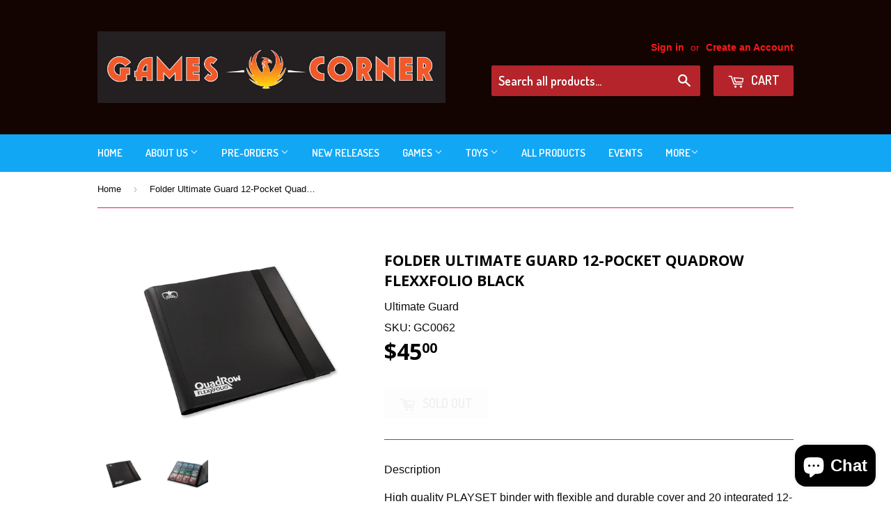

--- FILE ---
content_type: text/html; charset=utf-8
request_url: https://www.thegamescorner.com.au/products/folder-ultimate-guard-12-pocket-quadrow-flexxfolio-black
body_size: 23047
content:
<!doctype html>
<!--[if lt IE 7]><html class="no-js lt-ie9 lt-ie8 lt-ie7" lang="en"> <![endif]-->
<!--[if IE 7]><html class="no-js lt-ie9 lt-ie8" lang="en"> <![endif]-->
<!--[if IE 8]><html class="no-js lt-ie9" lang="en"> <![endif]-->
<!--[if IE 9 ]><html class="ie9 no-js"> <![endif]-->
<!--[if (gt IE 9)|!(IE)]><!--> <html class="no-touch no-js"> <!--<![endif]-->
<head>
  <!-- Basic page needs ================================================== -->
  <meta charset="utf-8">
  <meta http-equiv="X-UA-Compatible" content="IE=edge,chrome=1">

  

  <!-- Title and description ================================================== -->
  <title>
  Folder Ultimate Guard 12-Pocket QuadRow FlexXfolio Black &ndash; The Games Corner
  </title>


  
    <meta name="description" content="Description High quality PLAYSET binder with flexible and durable cover and 20 integrated 12-pocket-pages for all standard- and Japanese-sized gaming cards. Size: 308 x 315 x 25 mm (L x W x D) Optimized for double-sleeved Holds up to 480 double-sleeved cards Elastic closure band Elastic closure band, Keeps your QuadRow">
  

  <!-- Product meta ================================================== -->
  

  <meta property="og:type" content="product">
  <meta property="og:title" content="Folder Ultimate Guard 12-Pocket QuadRow FlexXfolio Black">
  <meta property="og:url" content="https://www.thegamescorner.com.au/products/folder-ultimate-guard-12-pocket-quadrow-flexxfolio-black">
  
  <meta property="og:image" content="http://www.thegamescorner.com.au/cdn/shop/products/Folder_Ultimate_Guard_12-Pocket_QuadRow_FlexXfolio_Black-2_1024x1024.jpg?v=1469625901">
  <meta property="og:image:secure_url" content="https://www.thegamescorner.com.au/cdn/shop/products/Folder_Ultimate_Guard_12-Pocket_QuadRow_FlexXfolio_Black-2_1024x1024.jpg?v=1469625901">
  
  <meta property="og:image" content="http://www.thegamescorner.com.au/cdn/shop/products/Folder_Ultimate_Guard_12-Pocket_QuadRow_FlexXfolio_Black-1_1024x1024.jpg?v=1474418208">
  <meta property="og:image:secure_url" content="https://www.thegamescorner.com.au/cdn/shop/products/Folder_Ultimate_Guard_12-Pocket_QuadRow_FlexXfolio_Black-1_1024x1024.jpg?v=1474418208">
  
  <meta property="og:price:amount" content="45.00">
  <meta property="og:price:currency" content="AUD">


  
    <meta property="og:description" content="Description High quality PLAYSET binder with flexible and durable cover and 20 integrated 12-pocket-pages for all standard- and Japanese-sized gaming cards. Size: 308 x 315 x 25 mm (L x W x D) Optimized for double-sleeved Holds up to 480 double-sleeved cards Elastic closure band Elastic closure band, Keeps your QuadRow">
  

  <meta property="og:site_name" content="The Games Corner">

  


<meta name="twitter:card" content="summary">

  <meta name="twitter:site" content="@gamescorner_au">


  <meta name="twitter:card" content="product">
  <meta name="twitter:title" content="Folder Ultimate Guard 12-Pocket QuadRow FlexXfolio Black">
  <meta name="twitter:description" content="Description
High quality PLAYSET binder with flexible and durable cover and 20 integrated 12-pocket-pages for all standard- and Japanese-sized gaming cards. Size: 308 x 315 x 25 mm (L x W x D) Optimized for double-sleeved Holds up to 480 double-sleeved cards  Elastic closure band Elastic closure band, Keeps your QuadRow FlexXfolio™ securely locked PLAYSET binder PLAYSET binder view and organize your collection in a more suitable way  Side-loading pockets design Side-loading pockets for increased card protection 20 acid free 12-Pocket-Pages Made of extra clear and archival safe polypropylene. Completely free of PVC and acidic materials  Durable polypropylene material The high quality flexible material keeps your binder durable and strong, even after many uses">
  <meta name="twitter:image" content="https://www.thegamescorner.com.au/cdn/shop/products/Folder_Ultimate_Guard_12-Pocket_QuadRow_FlexXfolio_Black-2_large.jpg?v=1469625901">
  <meta name="twitter:image:width" content="480">
  <meta name="twitter:image:height" content="480">



  <!-- Helpers ================================================== -->
  <link rel="canonical" href="https://www.thegamescorner.com.au/products/folder-ultimate-guard-12-pocket-quadrow-flexxfolio-black">
  <meta name="viewport" content="width=device-width,initial-scale=1">

  

  <!-- CSS ================================================== -->
  <link href="//www.thegamescorner.com.au/cdn/shop/t/2/assets/timber.scss.css?v=63807309018147148981759138160" rel="stylesheet" type="text/css" media="all" />
  

  
    
    
    <link href="//fonts.googleapis.com/css?family=Open+Sans:700" rel="stylesheet" type="text/css" media="all" />
  


  
    
    
    <link href="//fonts.googleapis.com/css?family=Dosis:600" rel="stylesheet" type="text/css" media="all" />
  



  <!-- Header hook for plugins ================================================== -->
  <script>window.performance && window.performance.mark && window.performance.mark('shopify.content_for_header.start');</script><meta name="google-site-verification" content="1SvwwRB9vjqtJ-giPPLi59cE7NTSIRbdqTRlenHyEwU">
<meta name="facebook-domain-verification" content="meotlyx0gqo1sgnjf6tn2ztjsih9t6">
<meta name="facebook-domain-verification" content="wim2thy825zxnlidri6m01ficckcxa">
<meta id="shopify-digital-wallet" name="shopify-digital-wallet" content="/13684821/digital_wallets/dialog">
<meta name="shopify-checkout-api-token" content="1ad4137e4a85f4f799b3d989040da073">
<meta id="in-context-paypal-metadata" data-shop-id="13684821" data-venmo-supported="false" data-environment="production" data-locale="en_US" data-paypal-v4="true" data-currency="AUD">
<link rel="alternate" hreflang="x-default" href="https://www.thegamescorner.com.au/products/folder-ultimate-guard-12-pocket-quadrow-flexxfolio-black">
<link rel="alternate" hreflang="en" href="https://www.thegamescorner.com.au/products/folder-ultimate-guard-12-pocket-quadrow-flexxfolio-black">
<link rel="alternate" hreflang="es" href="https://www.thegamescorner.com.au/es/products/folder-ultimate-guard-12-pocket-quadrow-flexxfolio-black">
<link rel="alternate" type="application/json+oembed" href="https://www.thegamescorner.com.au/products/folder-ultimate-guard-12-pocket-quadrow-flexxfolio-black.oembed">
<script async="async" src="/checkouts/internal/preloads.js?locale=en-AU"></script>
<link rel="preconnect" href="https://shop.app" crossorigin="anonymous">
<script async="async" src="https://shop.app/checkouts/internal/preloads.js?locale=en-AU&shop_id=13684821" crossorigin="anonymous"></script>
<script id="apple-pay-shop-capabilities" type="application/json">{"shopId":13684821,"countryCode":"AU","currencyCode":"AUD","merchantCapabilities":["supports3DS"],"merchantId":"gid:\/\/shopify\/Shop\/13684821","merchantName":"The Games Corner","requiredBillingContactFields":["postalAddress","email","phone"],"requiredShippingContactFields":["postalAddress","email","phone"],"shippingType":"shipping","supportedNetworks":["visa","masterCard","amex","jcb"],"total":{"type":"pending","label":"The Games Corner","amount":"1.00"},"shopifyPaymentsEnabled":true,"supportsSubscriptions":true}</script>
<script id="shopify-features" type="application/json">{"accessToken":"1ad4137e4a85f4f799b3d989040da073","betas":["rich-media-storefront-analytics"],"domain":"www.thegamescorner.com.au","predictiveSearch":true,"shopId":13684821,"locale":"en"}</script>
<script>var Shopify = Shopify || {};
Shopify.shop = "the-games-corner.myshopify.com";
Shopify.locale = "en";
Shopify.currency = {"active":"AUD","rate":"1.0"};
Shopify.country = "AU";
Shopify.theme = {"name":"Supply","id":139261319,"schema_name":null,"schema_version":null,"theme_store_id":679,"role":"main"};
Shopify.theme.handle = "null";
Shopify.theme.style = {"id":null,"handle":null};
Shopify.cdnHost = "www.thegamescorner.com.au/cdn";
Shopify.routes = Shopify.routes || {};
Shopify.routes.root = "/";</script>
<script type="module">!function(o){(o.Shopify=o.Shopify||{}).modules=!0}(window);</script>
<script>!function(o){function n(){var o=[];function n(){o.push(Array.prototype.slice.apply(arguments))}return n.q=o,n}var t=o.Shopify=o.Shopify||{};t.loadFeatures=n(),t.autoloadFeatures=n()}(window);</script>
<script>
  window.ShopifyPay = window.ShopifyPay || {};
  window.ShopifyPay.apiHost = "shop.app\/pay";
  window.ShopifyPay.redirectState = null;
</script>
<script id="shop-js-analytics" type="application/json">{"pageType":"product"}</script>
<script defer="defer" async type="module" src="//www.thegamescorner.com.au/cdn/shopifycloud/shop-js/modules/v2/client.init-shop-cart-sync_BT-GjEfc.en.esm.js"></script>
<script defer="defer" async type="module" src="//www.thegamescorner.com.au/cdn/shopifycloud/shop-js/modules/v2/chunk.common_D58fp_Oc.esm.js"></script>
<script defer="defer" async type="module" src="//www.thegamescorner.com.au/cdn/shopifycloud/shop-js/modules/v2/chunk.modal_xMitdFEc.esm.js"></script>
<script type="module">
  await import("//www.thegamescorner.com.au/cdn/shopifycloud/shop-js/modules/v2/client.init-shop-cart-sync_BT-GjEfc.en.esm.js");
await import("//www.thegamescorner.com.au/cdn/shopifycloud/shop-js/modules/v2/chunk.common_D58fp_Oc.esm.js");
await import("//www.thegamescorner.com.au/cdn/shopifycloud/shop-js/modules/v2/chunk.modal_xMitdFEc.esm.js");

  window.Shopify.SignInWithShop?.initShopCartSync?.({"fedCMEnabled":true,"windoidEnabled":true});

</script>
<script>
  window.Shopify = window.Shopify || {};
  if (!window.Shopify.featureAssets) window.Shopify.featureAssets = {};
  window.Shopify.featureAssets['shop-js'] = {"shop-cart-sync":["modules/v2/client.shop-cart-sync_DZOKe7Ll.en.esm.js","modules/v2/chunk.common_D58fp_Oc.esm.js","modules/v2/chunk.modal_xMitdFEc.esm.js"],"init-fed-cm":["modules/v2/client.init-fed-cm_B6oLuCjv.en.esm.js","modules/v2/chunk.common_D58fp_Oc.esm.js","modules/v2/chunk.modal_xMitdFEc.esm.js"],"shop-cash-offers":["modules/v2/client.shop-cash-offers_D2sdYoxE.en.esm.js","modules/v2/chunk.common_D58fp_Oc.esm.js","modules/v2/chunk.modal_xMitdFEc.esm.js"],"shop-login-button":["modules/v2/client.shop-login-button_QeVjl5Y3.en.esm.js","modules/v2/chunk.common_D58fp_Oc.esm.js","modules/v2/chunk.modal_xMitdFEc.esm.js"],"pay-button":["modules/v2/client.pay-button_DXTOsIq6.en.esm.js","modules/v2/chunk.common_D58fp_Oc.esm.js","modules/v2/chunk.modal_xMitdFEc.esm.js"],"shop-button":["modules/v2/client.shop-button_DQZHx9pm.en.esm.js","modules/v2/chunk.common_D58fp_Oc.esm.js","modules/v2/chunk.modal_xMitdFEc.esm.js"],"avatar":["modules/v2/client.avatar_BTnouDA3.en.esm.js"],"init-windoid":["modules/v2/client.init-windoid_CR1B-cfM.en.esm.js","modules/v2/chunk.common_D58fp_Oc.esm.js","modules/v2/chunk.modal_xMitdFEc.esm.js"],"init-shop-for-new-customer-accounts":["modules/v2/client.init-shop-for-new-customer-accounts_C_vY_xzh.en.esm.js","modules/v2/client.shop-login-button_QeVjl5Y3.en.esm.js","modules/v2/chunk.common_D58fp_Oc.esm.js","modules/v2/chunk.modal_xMitdFEc.esm.js"],"init-shop-email-lookup-coordinator":["modules/v2/client.init-shop-email-lookup-coordinator_BI7n9ZSv.en.esm.js","modules/v2/chunk.common_D58fp_Oc.esm.js","modules/v2/chunk.modal_xMitdFEc.esm.js"],"init-shop-cart-sync":["modules/v2/client.init-shop-cart-sync_BT-GjEfc.en.esm.js","modules/v2/chunk.common_D58fp_Oc.esm.js","modules/v2/chunk.modal_xMitdFEc.esm.js"],"shop-toast-manager":["modules/v2/client.shop-toast-manager_DiYdP3xc.en.esm.js","modules/v2/chunk.common_D58fp_Oc.esm.js","modules/v2/chunk.modal_xMitdFEc.esm.js"],"init-customer-accounts":["modules/v2/client.init-customer-accounts_D9ZNqS-Q.en.esm.js","modules/v2/client.shop-login-button_QeVjl5Y3.en.esm.js","modules/v2/chunk.common_D58fp_Oc.esm.js","modules/v2/chunk.modal_xMitdFEc.esm.js"],"init-customer-accounts-sign-up":["modules/v2/client.init-customer-accounts-sign-up_iGw4briv.en.esm.js","modules/v2/client.shop-login-button_QeVjl5Y3.en.esm.js","modules/v2/chunk.common_D58fp_Oc.esm.js","modules/v2/chunk.modal_xMitdFEc.esm.js"],"shop-follow-button":["modules/v2/client.shop-follow-button_CqMgW2wH.en.esm.js","modules/v2/chunk.common_D58fp_Oc.esm.js","modules/v2/chunk.modal_xMitdFEc.esm.js"],"checkout-modal":["modules/v2/client.checkout-modal_xHeaAweL.en.esm.js","modules/v2/chunk.common_D58fp_Oc.esm.js","modules/v2/chunk.modal_xMitdFEc.esm.js"],"shop-login":["modules/v2/client.shop-login_D91U-Q7h.en.esm.js","modules/v2/chunk.common_D58fp_Oc.esm.js","modules/v2/chunk.modal_xMitdFEc.esm.js"],"lead-capture":["modules/v2/client.lead-capture_BJmE1dJe.en.esm.js","modules/v2/chunk.common_D58fp_Oc.esm.js","modules/v2/chunk.modal_xMitdFEc.esm.js"],"payment-terms":["modules/v2/client.payment-terms_Ci9AEqFq.en.esm.js","modules/v2/chunk.common_D58fp_Oc.esm.js","modules/v2/chunk.modal_xMitdFEc.esm.js"]};
</script>
<script>(function() {
  var isLoaded = false;
  function asyncLoad() {
    if (isLoaded) return;
    isLoaded = true;
    var urls = ["https:\/\/cdn.shopify.com\/s\/files\/1\/1368\/4821\/t\/2\/assets\/sca-qv-scripts-noconfig.js?10209648580275373387\u0026shop=the-games-corner.myshopify.com"];
    for (var i = 0; i < urls.length; i++) {
      var s = document.createElement('script');
      s.type = 'text/javascript';
      s.async = true;
      s.src = urls[i];
      var x = document.getElementsByTagName('script')[0];
      x.parentNode.insertBefore(s, x);
    }
  };
  if(window.attachEvent) {
    window.attachEvent('onload', asyncLoad);
  } else {
    window.addEventListener('load', asyncLoad, false);
  }
})();</script>
<script id="__st">var __st={"a":13684821,"offset":-18000,"reqid":"b068ad6e-770d-4a7a-944d-71af3e7e718e-1769461774","pageurl":"www.thegamescorner.com.au\/products\/folder-ultimate-guard-12-pocket-quadrow-flexxfolio-black","u":"2575eba0a604","p":"product","rtyp":"product","rid":7867884999};</script>
<script>window.ShopifyPaypalV4VisibilityTracking = true;</script>
<script id="captcha-bootstrap">!function(){'use strict';const t='contact',e='account',n='new_comment',o=[[t,t],['blogs',n],['comments',n],[t,'customer']],c=[[e,'customer_login'],[e,'guest_login'],[e,'recover_customer_password'],[e,'create_customer']],r=t=>t.map((([t,e])=>`form[action*='/${t}']:not([data-nocaptcha='true']) input[name='form_type'][value='${e}']`)).join(','),a=t=>()=>t?[...document.querySelectorAll(t)].map((t=>t.form)):[];function s(){const t=[...o],e=r(t);return a(e)}const i='password',u='form_key',d=['recaptcha-v3-token','g-recaptcha-response','h-captcha-response',i],f=()=>{try{return window.sessionStorage}catch{return}},m='__shopify_v',_=t=>t.elements[u];function p(t,e,n=!1){try{const o=window.sessionStorage,c=JSON.parse(o.getItem(e)),{data:r}=function(t){const{data:e,action:n}=t;return t[m]||n?{data:e,action:n}:{data:t,action:n}}(c);for(const[e,n]of Object.entries(r))t.elements[e]&&(t.elements[e].value=n);n&&o.removeItem(e)}catch(o){console.error('form repopulation failed',{error:o})}}const l='form_type',E='cptcha';function T(t){t.dataset[E]=!0}const w=window,h=w.document,L='Shopify',v='ce_forms',y='captcha';let A=!1;((t,e)=>{const n=(g='f06e6c50-85a8-45c8-87d0-21a2b65856fe',I='https://cdn.shopify.com/shopifycloud/storefront-forms-hcaptcha/ce_storefront_forms_captcha_hcaptcha.v1.5.2.iife.js',D={infoText:'Protected by hCaptcha',privacyText:'Privacy',termsText:'Terms'},(t,e,n)=>{const o=w[L][v],c=o.bindForm;if(c)return c(t,g,e,D).then(n);var r;o.q.push([[t,g,e,D],n]),r=I,A||(h.body.append(Object.assign(h.createElement('script'),{id:'captcha-provider',async:!0,src:r})),A=!0)});var g,I,D;w[L]=w[L]||{},w[L][v]=w[L][v]||{},w[L][v].q=[],w[L][y]=w[L][y]||{},w[L][y].protect=function(t,e){n(t,void 0,e),T(t)},Object.freeze(w[L][y]),function(t,e,n,w,h,L){const[v,y,A,g]=function(t,e,n){const i=e?o:[],u=t?c:[],d=[...i,...u],f=r(d),m=r(i),_=r(d.filter((([t,e])=>n.includes(e))));return[a(f),a(m),a(_),s()]}(w,h,L),I=t=>{const e=t.target;return e instanceof HTMLFormElement?e:e&&e.form},D=t=>v().includes(t);t.addEventListener('submit',(t=>{const e=I(t);if(!e)return;const n=D(e)&&!e.dataset.hcaptchaBound&&!e.dataset.recaptchaBound,o=_(e),c=g().includes(e)&&(!o||!o.value);(n||c)&&t.preventDefault(),c&&!n&&(function(t){try{if(!f())return;!function(t){const e=f();if(!e)return;const n=_(t);if(!n)return;const o=n.value;o&&e.removeItem(o)}(t);const e=Array.from(Array(32),(()=>Math.random().toString(36)[2])).join('');!function(t,e){_(t)||t.append(Object.assign(document.createElement('input'),{type:'hidden',name:u})),t.elements[u].value=e}(t,e),function(t,e){const n=f();if(!n)return;const o=[...t.querySelectorAll(`input[type='${i}']`)].map((({name:t})=>t)),c=[...d,...o],r={};for(const[a,s]of new FormData(t).entries())c.includes(a)||(r[a]=s);n.setItem(e,JSON.stringify({[m]:1,action:t.action,data:r}))}(t,e)}catch(e){console.error('failed to persist form',e)}}(e),e.submit())}));const S=(t,e)=>{t&&!t.dataset[E]&&(n(t,e.some((e=>e===t))),T(t))};for(const o of['focusin','change'])t.addEventListener(o,(t=>{const e=I(t);D(e)&&S(e,y())}));const B=e.get('form_key'),M=e.get(l),P=B&&M;t.addEventListener('DOMContentLoaded',(()=>{const t=y();if(P)for(const e of t)e.elements[l].value===M&&p(e,B);[...new Set([...A(),...v().filter((t=>'true'===t.dataset.shopifyCaptcha))])].forEach((e=>S(e,t)))}))}(h,new URLSearchParams(w.location.search),n,t,e,['guest_login'])})(!0,!0)}();</script>
<script integrity="sha256-4kQ18oKyAcykRKYeNunJcIwy7WH5gtpwJnB7kiuLZ1E=" data-source-attribution="shopify.loadfeatures" defer="defer" src="//www.thegamescorner.com.au/cdn/shopifycloud/storefront/assets/storefront/load_feature-a0a9edcb.js" crossorigin="anonymous"></script>
<script crossorigin="anonymous" defer="defer" src="//www.thegamescorner.com.au/cdn/shopifycloud/storefront/assets/shopify_pay/storefront-65b4c6d7.js?v=20250812"></script>
<script data-source-attribution="shopify.dynamic_checkout.dynamic.init">var Shopify=Shopify||{};Shopify.PaymentButton=Shopify.PaymentButton||{isStorefrontPortableWallets:!0,init:function(){window.Shopify.PaymentButton.init=function(){};var t=document.createElement("script");t.src="https://www.thegamescorner.com.au/cdn/shopifycloud/portable-wallets/latest/portable-wallets.en.js",t.type="module",document.head.appendChild(t)}};
</script>
<script data-source-attribution="shopify.dynamic_checkout.buyer_consent">
  function portableWalletsHideBuyerConsent(e){var t=document.getElementById("shopify-buyer-consent"),n=document.getElementById("shopify-subscription-policy-button");t&&n&&(t.classList.add("hidden"),t.setAttribute("aria-hidden","true"),n.removeEventListener("click",e))}function portableWalletsShowBuyerConsent(e){var t=document.getElementById("shopify-buyer-consent"),n=document.getElementById("shopify-subscription-policy-button");t&&n&&(t.classList.remove("hidden"),t.removeAttribute("aria-hidden"),n.addEventListener("click",e))}window.Shopify?.PaymentButton&&(window.Shopify.PaymentButton.hideBuyerConsent=portableWalletsHideBuyerConsent,window.Shopify.PaymentButton.showBuyerConsent=portableWalletsShowBuyerConsent);
</script>
<script data-source-attribution="shopify.dynamic_checkout.cart.bootstrap">document.addEventListener("DOMContentLoaded",(function(){function t(){return document.querySelector("shopify-accelerated-checkout-cart, shopify-accelerated-checkout")}if(t())Shopify.PaymentButton.init();else{new MutationObserver((function(e,n){t()&&(Shopify.PaymentButton.init(),n.disconnect())})).observe(document.body,{childList:!0,subtree:!0})}}));
</script>
<script id='scb4127' type='text/javascript' async='' src='https://www.thegamescorner.com.au/cdn/shopifycloud/privacy-banner/storefront-banner.js'></script><link id="shopify-accelerated-checkout-styles" rel="stylesheet" media="screen" href="https://www.thegamescorner.com.au/cdn/shopifycloud/portable-wallets/latest/accelerated-checkout-backwards-compat.css" crossorigin="anonymous">
<style id="shopify-accelerated-checkout-cart">
        #shopify-buyer-consent {
  margin-top: 1em;
  display: inline-block;
  width: 100%;
}

#shopify-buyer-consent.hidden {
  display: none;
}

#shopify-subscription-policy-button {
  background: none;
  border: none;
  padding: 0;
  text-decoration: underline;
  font-size: inherit;
  cursor: pointer;
}

#shopify-subscription-policy-button::before {
  box-shadow: none;
}

      </style>

<script>window.performance && window.performance.mark && window.performance.mark('shopify.content_for_header.end');</script>

  

<!--[if lt IE 9]>
<script src="//cdnjs.cloudflare.com/ajax/libs/html5shiv/3.7.2/html5shiv.min.js" type="text/javascript"></script>
<script src="//www.thegamescorner.com.au/cdn/shop/t/2/assets/respond.min.js?v=52248677837542619231467350649" type="text/javascript"></script>
<link href="//www.thegamescorner.com.au/cdn/shop/t/2/assets/respond-proxy.html" id="respond-proxy" rel="respond-proxy" />
<link href="//www.thegamescorner.com.au/search?q=a78a128ee8e30043c1166b5ab63b281a" id="respond-redirect" rel="respond-redirect" />
<script src="//www.thegamescorner.com.au/search?q=a78a128ee8e30043c1166b5ab63b281a" type="text/javascript"></script>
<![endif]-->
<!--[if (lte IE 9) ]><script src="//www.thegamescorner.com.au/cdn/shop/t/2/assets/match-media.min.js?v=159635276924582161481467350649" type="text/javascript"></script><![endif]-->


  
  

  <script src="//ajax.googleapis.com/ajax/libs/jquery/1.11.0/jquery.min.js" type="text/javascript"></script>
  <script src="//www.thegamescorner.com.au/cdn/shop/t/2/assets/modernizr.min.js?v=26620055551102246001467350649" type="text/javascript"></script>

<link rel="stylesheet" href="//www.thegamescorner.com.au/cdn/shop/t/2/assets/sca-quick-view.css?v=127443948230706355921467954614">
<link rel="stylesheet" href="//www.thegamescorner.com.au/cdn/shop/t/2/assets/sca-jquery.fancybox.css?v=50433719388693846841467954613">

<script src="//www.thegamescorner.com.au/cdn/shopifycloud/storefront/assets/themes_support/option_selection-b017cd28.js" type="text/javascript"></script>

  <script src="https://cdn.shopify.com/extensions/e8878072-2f6b-4e89-8082-94b04320908d/inbox-1254/assets/inbox-chat-loader.js" type="text/javascript" defer="defer"></script>
<link href="https://monorail-edge.shopifysvc.com" rel="dns-prefetch">
<script>(function(){if ("sendBeacon" in navigator && "performance" in window) {try {var session_token_from_headers = performance.getEntriesByType('navigation')[0].serverTiming.find(x => x.name == '_s').description;} catch {var session_token_from_headers = undefined;}var session_cookie_matches = document.cookie.match(/_shopify_s=([^;]*)/);var session_token_from_cookie = session_cookie_matches && session_cookie_matches.length === 2 ? session_cookie_matches[1] : "";var session_token = session_token_from_headers || session_token_from_cookie || "";function handle_abandonment_event(e) {var entries = performance.getEntries().filter(function(entry) {return /monorail-edge.shopifysvc.com/.test(entry.name);});if (!window.abandonment_tracked && entries.length === 0) {window.abandonment_tracked = true;var currentMs = Date.now();var navigation_start = performance.timing.navigationStart;var payload = {shop_id: 13684821,url: window.location.href,navigation_start,duration: currentMs - navigation_start,session_token,page_type: "product"};window.navigator.sendBeacon("https://monorail-edge.shopifysvc.com/v1/produce", JSON.stringify({schema_id: "online_store_buyer_site_abandonment/1.1",payload: payload,metadata: {event_created_at_ms: currentMs,event_sent_at_ms: currentMs}}));}}window.addEventListener('pagehide', handle_abandonment_event);}}());</script>
<script id="web-pixels-manager-setup">(function e(e,d,r,n,o){if(void 0===o&&(o={}),!Boolean(null===(a=null===(i=window.Shopify)||void 0===i?void 0:i.analytics)||void 0===a?void 0:a.replayQueue)){var i,a;window.Shopify=window.Shopify||{};var t=window.Shopify;t.analytics=t.analytics||{};var s=t.analytics;s.replayQueue=[],s.publish=function(e,d,r){return s.replayQueue.push([e,d,r]),!0};try{self.performance.mark("wpm:start")}catch(e){}var l=function(){var e={modern:/Edge?\/(1{2}[4-9]|1[2-9]\d|[2-9]\d{2}|\d{4,})\.\d+(\.\d+|)|Firefox\/(1{2}[4-9]|1[2-9]\d|[2-9]\d{2}|\d{4,})\.\d+(\.\d+|)|Chrom(ium|e)\/(9{2}|\d{3,})\.\d+(\.\d+|)|(Maci|X1{2}).+ Version\/(15\.\d+|(1[6-9]|[2-9]\d|\d{3,})\.\d+)([,.]\d+|)( \(\w+\)|)( Mobile\/\w+|) Safari\/|Chrome.+OPR\/(9{2}|\d{3,})\.\d+\.\d+|(CPU[ +]OS|iPhone[ +]OS|CPU[ +]iPhone|CPU IPhone OS|CPU iPad OS)[ +]+(15[._]\d+|(1[6-9]|[2-9]\d|\d{3,})[._]\d+)([._]\d+|)|Android:?[ /-](13[3-9]|1[4-9]\d|[2-9]\d{2}|\d{4,})(\.\d+|)(\.\d+|)|Android.+Firefox\/(13[5-9]|1[4-9]\d|[2-9]\d{2}|\d{4,})\.\d+(\.\d+|)|Android.+Chrom(ium|e)\/(13[3-9]|1[4-9]\d|[2-9]\d{2}|\d{4,})\.\d+(\.\d+|)|SamsungBrowser\/([2-9]\d|\d{3,})\.\d+/,legacy:/Edge?\/(1[6-9]|[2-9]\d|\d{3,})\.\d+(\.\d+|)|Firefox\/(5[4-9]|[6-9]\d|\d{3,})\.\d+(\.\d+|)|Chrom(ium|e)\/(5[1-9]|[6-9]\d|\d{3,})\.\d+(\.\d+|)([\d.]+$|.*Safari\/(?![\d.]+ Edge\/[\d.]+$))|(Maci|X1{2}).+ Version\/(10\.\d+|(1[1-9]|[2-9]\d|\d{3,})\.\d+)([,.]\d+|)( \(\w+\)|)( Mobile\/\w+|) Safari\/|Chrome.+OPR\/(3[89]|[4-9]\d|\d{3,})\.\d+\.\d+|(CPU[ +]OS|iPhone[ +]OS|CPU[ +]iPhone|CPU IPhone OS|CPU iPad OS)[ +]+(10[._]\d+|(1[1-9]|[2-9]\d|\d{3,})[._]\d+)([._]\d+|)|Android:?[ /-](13[3-9]|1[4-9]\d|[2-9]\d{2}|\d{4,})(\.\d+|)(\.\d+|)|Mobile Safari.+OPR\/([89]\d|\d{3,})\.\d+\.\d+|Android.+Firefox\/(13[5-9]|1[4-9]\d|[2-9]\d{2}|\d{4,})\.\d+(\.\d+|)|Android.+Chrom(ium|e)\/(13[3-9]|1[4-9]\d|[2-9]\d{2}|\d{4,})\.\d+(\.\d+|)|Android.+(UC? ?Browser|UCWEB|U3)[ /]?(15\.([5-9]|\d{2,})|(1[6-9]|[2-9]\d|\d{3,})\.\d+)\.\d+|SamsungBrowser\/(5\.\d+|([6-9]|\d{2,})\.\d+)|Android.+MQ{2}Browser\/(14(\.(9|\d{2,})|)|(1[5-9]|[2-9]\d|\d{3,})(\.\d+|))(\.\d+|)|K[Aa][Ii]OS\/(3\.\d+|([4-9]|\d{2,})\.\d+)(\.\d+|)/},d=e.modern,r=e.legacy,n=navigator.userAgent;return n.match(d)?"modern":n.match(r)?"legacy":"unknown"}(),u="modern"===l?"modern":"legacy",c=(null!=n?n:{modern:"",legacy:""})[u],f=function(e){return[e.baseUrl,"/wpm","/b",e.hashVersion,"modern"===e.buildTarget?"m":"l",".js"].join("")}({baseUrl:d,hashVersion:r,buildTarget:u}),m=function(e){var d=e.version,r=e.bundleTarget,n=e.surface,o=e.pageUrl,i=e.monorailEndpoint;return{emit:function(e){var a=e.status,t=e.errorMsg,s=(new Date).getTime(),l=JSON.stringify({metadata:{event_sent_at_ms:s},events:[{schema_id:"web_pixels_manager_load/3.1",payload:{version:d,bundle_target:r,page_url:o,status:a,surface:n,error_msg:t},metadata:{event_created_at_ms:s}}]});if(!i)return console&&console.warn&&console.warn("[Web Pixels Manager] No Monorail endpoint provided, skipping logging."),!1;try{return self.navigator.sendBeacon.bind(self.navigator)(i,l)}catch(e){}var u=new XMLHttpRequest;try{return u.open("POST",i,!0),u.setRequestHeader("Content-Type","text/plain"),u.send(l),!0}catch(e){return console&&console.warn&&console.warn("[Web Pixels Manager] Got an unhandled error while logging to Monorail."),!1}}}}({version:r,bundleTarget:l,surface:e.surface,pageUrl:self.location.href,monorailEndpoint:e.monorailEndpoint});try{o.browserTarget=l,function(e){var d=e.src,r=e.async,n=void 0===r||r,o=e.onload,i=e.onerror,a=e.sri,t=e.scriptDataAttributes,s=void 0===t?{}:t,l=document.createElement("script"),u=document.querySelector("head"),c=document.querySelector("body");if(l.async=n,l.src=d,a&&(l.integrity=a,l.crossOrigin="anonymous"),s)for(var f in s)if(Object.prototype.hasOwnProperty.call(s,f))try{l.dataset[f]=s[f]}catch(e){}if(o&&l.addEventListener("load",o),i&&l.addEventListener("error",i),u)u.appendChild(l);else{if(!c)throw new Error("Did not find a head or body element to append the script");c.appendChild(l)}}({src:f,async:!0,onload:function(){if(!function(){var e,d;return Boolean(null===(d=null===(e=window.Shopify)||void 0===e?void 0:e.analytics)||void 0===d?void 0:d.initialized)}()){var d=window.webPixelsManager.init(e)||void 0;if(d){var r=window.Shopify.analytics;r.replayQueue.forEach((function(e){var r=e[0],n=e[1],o=e[2];d.publishCustomEvent(r,n,o)})),r.replayQueue=[],r.publish=d.publishCustomEvent,r.visitor=d.visitor,r.initialized=!0}}},onerror:function(){return m.emit({status:"failed",errorMsg:"".concat(f," has failed to load")})},sri:function(e){var d=/^sha384-[A-Za-z0-9+/=]+$/;return"string"==typeof e&&d.test(e)}(c)?c:"",scriptDataAttributes:o}),m.emit({status:"loading"})}catch(e){m.emit({status:"failed",errorMsg:(null==e?void 0:e.message)||"Unknown error"})}}})({shopId: 13684821,storefrontBaseUrl: "https://www.thegamescorner.com.au",extensionsBaseUrl: "https://extensions.shopifycdn.com/cdn/shopifycloud/web-pixels-manager",monorailEndpoint: "https://monorail-edge.shopifysvc.com/unstable/produce_batch",surface: "storefront-renderer",enabledBetaFlags: ["2dca8a86"],webPixelsConfigList: [{"id":"741376286","configuration":"{\"config\":\"{\\\"pixel_id\\\":\\\"G-6NC8G1HZ56\\\",\\\"target_country\\\":\\\"AU\\\",\\\"gtag_events\\\":[{\\\"type\\\":\\\"search\\\",\\\"action_label\\\":[\\\"G-6NC8G1HZ56\\\",\\\"AW-874529840\\\/lqkhCO_PydABELCIgaED\\\"]},{\\\"type\\\":\\\"begin_checkout\\\",\\\"action_label\\\":[\\\"G-6NC8G1HZ56\\\",\\\"AW-874529840\\\/eMoPCOzPydABELCIgaED\\\"]},{\\\"type\\\":\\\"view_item\\\",\\\"action_label\\\":[\\\"G-6NC8G1HZ56\\\",\\\"AW-874529840\\\/UxDTCJDKydABELCIgaED\\\",\\\"MC-RZ4NYVFNZS\\\"]},{\\\"type\\\":\\\"purchase\\\",\\\"action_label\\\":[\\\"G-6NC8G1HZ56\\\",\\\"AW-874529840\\\/SByGCI3KydABELCIgaED\\\",\\\"MC-RZ4NYVFNZS\\\"]},{\\\"type\\\":\\\"page_view\\\",\\\"action_label\\\":[\\\"G-6NC8G1HZ56\\\",\\\"AW-874529840\\\/sDszCIrKydABELCIgaED\\\",\\\"MC-RZ4NYVFNZS\\\"]},{\\\"type\\\":\\\"add_payment_info\\\",\\\"action_label\\\":[\\\"G-6NC8G1HZ56\\\",\\\"AW-874529840\\\/vVyBCPLPydABELCIgaED\\\"]},{\\\"type\\\":\\\"add_to_cart\\\",\\\"action_label\\\":[\\\"G-6NC8G1HZ56\\\",\\\"AW-874529840\\\/JiUgCOnPydABELCIgaED\\\"]}],\\\"enable_monitoring_mode\\\":false}\"}","eventPayloadVersion":"v1","runtimeContext":"OPEN","scriptVersion":"b2a88bafab3e21179ed38636efcd8a93","type":"APP","apiClientId":1780363,"privacyPurposes":[],"dataSharingAdjustments":{"protectedCustomerApprovalScopes":["read_customer_address","read_customer_email","read_customer_name","read_customer_personal_data","read_customer_phone"]}},{"id":"667287838","configuration":"{\"pixelCode\":\"CPA8143C77UAD0EA9NV0\"}","eventPayloadVersion":"v1","runtimeContext":"STRICT","scriptVersion":"22e92c2ad45662f435e4801458fb78cc","type":"APP","apiClientId":4383523,"privacyPurposes":["ANALYTICS","MARKETING","SALE_OF_DATA"],"dataSharingAdjustments":{"protectedCustomerApprovalScopes":["read_customer_address","read_customer_email","read_customer_name","read_customer_personal_data","read_customer_phone"]}},{"id":"229474590","configuration":"{\"pixel_id\":\"712335869145748\",\"pixel_type\":\"facebook_pixel\",\"metaapp_system_user_token\":\"-\"}","eventPayloadVersion":"v1","runtimeContext":"OPEN","scriptVersion":"ca16bc87fe92b6042fbaa3acc2fbdaa6","type":"APP","apiClientId":2329312,"privacyPurposes":["ANALYTICS","MARKETING","SALE_OF_DATA"],"dataSharingAdjustments":{"protectedCustomerApprovalScopes":["read_customer_address","read_customer_email","read_customer_name","read_customer_personal_data","read_customer_phone"]}},{"id":"shopify-app-pixel","configuration":"{}","eventPayloadVersion":"v1","runtimeContext":"STRICT","scriptVersion":"0450","apiClientId":"shopify-pixel","type":"APP","privacyPurposes":["ANALYTICS","MARKETING"]},{"id":"shopify-custom-pixel","eventPayloadVersion":"v1","runtimeContext":"LAX","scriptVersion":"0450","apiClientId":"shopify-pixel","type":"CUSTOM","privacyPurposes":["ANALYTICS","MARKETING"]}],isMerchantRequest: false,initData: {"shop":{"name":"The Games Corner","paymentSettings":{"currencyCode":"AUD"},"myshopifyDomain":"the-games-corner.myshopify.com","countryCode":"AU","storefrontUrl":"https:\/\/www.thegamescorner.com.au"},"customer":null,"cart":null,"checkout":null,"productVariants":[{"price":{"amount":45.0,"currencyCode":"AUD"},"product":{"title":"Folder Ultimate Guard 12-Pocket QuadRow FlexXfolio Black","vendor":"Ultimate Guard","id":"7867884999","untranslatedTitle":"Folder Ultimate Guard 12-Pocket QuadRow FlexXfolio Black","url":"\/products\/folder-ultimate-guard-12-pocket-quadrow-flexxfolio-black","type":"Accessories"},"id":"24909771335","image":{"src":"\/\/www.thegamescorner.com.au\/cdn\/shop\/products\/Folder_Ultimate_Guard_12-Pocket_QuadRow_FlexXfolio_Black-2.jpg?v=1469625901"},"sku":"GC0062","title":"Default Title","untranslatedTitle":"Default Title"}],"purchasingCompany":null},},"https://www.thegamescorner.com.au/cdn","fcfee988w5aeb613cpc8e4bc33m6693e112",{"modern":"","legacy":""},{"shopId":"13684821","storefrontBaseUrl":"https:\/\/www.thegamescorner.com.au","extensionBaseUrl":"https:\/\/extensions.shopifycdn.com\/cdn\/shopifycloud\/web-pixels-manager","surface":"storefront-renderer","enabledBetaFlags":"[\"2dca8a86\"]","isMerchantRequest":"false","hashVersion":"fcfee988w5aeb613cpc8e4bc33m6693e112","publish":"custom","events":"[[\"page_viewed\",{}],[\"product_viewed\",{\"productVariant\":{\"price\":{\"amount\":45.0,\"currencyCode\":\"AUD\"},\"product\":{\"title\":\"Folder Ultimate Guard 12-Pocket QuadRow FlexXfolio Black\",\"vendor\":\"Ultimate Guard\",\"id\":\"7867884999\",\"untranslatedTitle\":\"Folder Ultimate Guard 12-Pocket QuadRow FlexXfolio Black\",\"url\":\"\/products\/folder-ultimate-guard-12-pocket-quadrow-flexxfolio-black\",\"type\":\"Accessories\"},\"id\":\"24909771335\",\"image\":{\"src\":\"\/\/www.thegamescorner.com.au\/cdn\/shop\/products\/Folder_Ultimate_Guard_12-Pocket_QuadRow_FlexXfolio_Black-2.jpg?v=1469625901\"},\"sku\":\"GC0062\",\"title\":\"Default Title\",\"untranslatedTitle\":\"Default Title\"}}]]"});</script><script>
  window.ShopifyAnalytics = window.ShopifyAnalytics || {};
  window.ShopifyAnalytics.meta = window.ShopifyAnalytics.meta || {};
  window.ShopifyAnalytics.meta.currency = 'AUD';
  var meta = {"product":{"id":7867884999,"gid":"gid:\/\/shopify\/Product\/7867884999","vendor":"Ultimate Guard","type":"Accessories","handle":"folder-ultimate-guard-12-pocket-quadrow-flexxfolio-black","variants":[{"id":24909771335,"price":4500,"name":"Folder Ultimate Guard 12-Pocket QuadRow FlexXfolio Black","public_title":null,"sku":"GC0062"}],"remote":false},"page":{"pageType":"product","resourceType":"product","resourceId":7867884999,"requestId":"b068ad6e-770d-4a7a-944d-71af3e7e718e-1769461774"}};
  for (var attr in meta) {
    window.ShopifyAnalytics.meta[attr] = meta[attr];
  }
</script>
<script class="analytics">
  (function () {
    var customDocumentWrite = function(content) {
      var jquery = null;

      if (window.jQuery) {
        jquery = window.jQuery;
      } else if (window.Checkout && window.Checkout.$) {
        jquery = window.Checkout.$;
      }

      if (jquery) {
        jquery('body').append(content);
      }
    };

    var hasLoggedConversion = function(token) {
      if (token) {
        return document.cookie.indexOf('loggedConversion=' + token) !== -1;
      }
      return false;
    }

    var setCookieIfConversion = function(token) {
      if (token) {
        var twoMonthsFromNow = new Date(Date.now());
        twoMonthsFromNow.setMonth(twoMonthsFromNow.getMonth() + 2);

        document.cookie = 'loggedConversion=' + token + '; expires=' + twoMonthsFromNow;
      }
    }

    var trekkie = window.ShopifyAnalytics.lib = window.trekkie = window.trekkie || [];
    if (trekkie.integrations) {
      return;
    }
    trekkie.methods = [
      'identify',
      'page',
      'ready',
      'track',
      'trackForm',
      'trackLink'
    ];
    trekkie.factory = function(method) {
      return function() {
        var args = Array.prototype.slice.call(arguments);
        args.unshift(method);
        trekkie.push(args);
        return trekkie;
      };
    };
    for (var i = 0; i < trekkie.methods.length; i++) {
      var key = trekkie.methods[i];
      trekkie[key] = trekkie.factory(key);
    }
    trekkie.load = function(config) {
      trekkie.config = config || {};
      trekkie.config.initialDocumentCookie = document.cookie;
      var first = document.getElementsByTagName('script')[0];
      var script = document.createElement('script');
      script.type = 'text/javascript';
      script.onerror = function(e) {
        var scriptFallback = document.createElement('script');
        scriptFallback.type = 'text/javascript';
        scriptFallback.onerror = function(error) {
                var Monorail = {
      produce: function produce(monorailDomain, schemaId, payload) {
        var currentMs = new Date().getTime();
        var event = {
          schema_id: schemaId,
          payload: payload,
          metadata: {
            event_created_at_ms: currentMs,
            event_sent_at_ms: currentMs
          }
        };
        return Monorail.sendRequest("https://" + monorailDomain + "/v1/produce", JSON.stringify(event));
      },
      sendRequest: function sendRequest(endpointUrl, payload) {
        // Try the sendBeacon API
        if (window && window.navigator && typeof window.navigator.sendBeacon === 'function' && typeof window.Blob === 'function' && !Monorail.isIos12()) {
          var blobData = new window.Blob([payload], {
            type: 'text/plain'
          });

          if (window.navigator.sendBeacon(endpointUrl, blobData)) {
            return true;
          } // sendBeacon was not successful

        } // XHR beacon

        var xhr = new XMLHttpRequest();

        try {
          xhr.open('POST', endpointUrl);
          xhr.setRequestHeader('Content-Type', 'text/plain');
          xhr.send(payload);
        } catch (e) {
          console.log(e);
        }

        return false;
      },
      isIos12: function isIos12() {
        return window.navigator.userAgent.lastIndexOf('iPhone; CPU iPhone OS 12_') !== -1 || window.navigator.userAgent.lastIndexOf('iPad; CPU OS 12_') !== -1;
      }
    };
    Monorail.produce('monorail-edge.shopifysvc.com',
      'trekkie_storefront_load_errors/1.1',
      {shop_id: 13684821,
      theme_id: 139261319,
      app_name: "storefront",
      context_url: window.location.href,
      source_url: "//www.thegamescorner.com.au/cdn/s/trekkie.storefront.a804e9514e4efded663580eddd6991fcc12b5451.min.js"});

        };
        scriptFallback.async = true;
        scriptFallback.src = '//www.thegamescorner.com.au/cdn/s/trekkie.storefront.a804e9514e4efded663580eddd6991fcc12b5451.min.js';
        first.parentNode.insertBefore(scriptFallback, first);
      };
      script.async = true;
      script.src = '//www.thegamescorner.com.au/cdn/s/trekkie.storefront.a804e9514e4efded663580eddd6991fcc12b5451.min.js';
      first.parentNode.insertBefore(script, first);
    };
    trekkie.load(
      {"Trekkie":{"appName":"storefront","development":false,"defaultAttributes":{"shopId":13684821,"isMerchantRequest":null,"themeId":139261319,"themeCityHash":"842376208404671163","contentLanguage":"en","currency":"AUD","eventMetadataId":"0fa09036-914f-4de3-9a9a-7ac9ccafe956"},"isServerSideCookieWritingEnabled":true,"monorailRegion":"shop_domain","enabledBetaFlags":["65f19447"]},"Session Attribution":{},"S2S":{"facebookCapiEnabled":true,"source":"trekkie-storefront-renderer","apiClientId":580111}}
    );

    var loaded = false;
    trekkie.ready(function() {
      if (loaded) return;
      loaded = true;

      window.ShopifyAnalytics.lib = window.trekkie;

      var originalDocumentWrite = document.write;
      document.write = customDocumentWrite;
      try { window.ShopifyAnalytics.merchantGoogleAnalytics.call(this); } catch(error) {};
      document.write = originalDocumentWrite;

      window.ShopifyAnalytics.lib.page(null,{"pageType":"product","resourceType":"product","resourceId":7867884999,"requestId":"b068ad6e-770d-4a7a-944d-71af3e7e718e-1769461774","shopifyEmitted":true});

      var match = window.location.pathname.match(/checkouts\/(.+)\/(thank_you|post_purchase)/)
      var token = match? match[1]: undefined;
      if (!hasLoggedConversion(token)) {
        setCookieIfConversion(token);
        window.ShopifyAnalytics.lib.track("Viewed Product",{"currency":"AUD","variantId":24909771335,"productId":7867884999,"productGid":"gid:\/\/shopify\/Product\/7867884999","name":"Folder Ultimate Guard 12-Pocket QuadRow FlexXfolio Black","price":"45.00","sku":"GC0062","brand":"Ultimate Guard","variant":null,"category":"Accessories","nonInteraction":true,"remote":false},undefined,undefined,{"shopifyEmitted":true});
      window.ShopifyAnalytics.lib.track("monorail:\/\/trekkie_storefront_viewed_product\/1.1",{"currency":"AUD","variantId":24909771335,"productId":7867884999,"productGid":"gid:\/\/shopify\/Product\/7867884999","name":"Folder Ultimate Guard 12-Pocket QuadRow FlexXfolio Black","price":"45.00","sku":"GC0062","brand":"Ultimate Guard","variant":null,"category":"Accessories","nonInteraction":true,"remote":false,"referer":"https:\/\/www.thegamescorner.com.au\/products\/folder-ultimate-guard-12-pocket-quadrow-flexxfolio-black"});
      }
    });


        var eventsListenerScript = document.createElement('script');
        eventsListenerScript.async = true;
        eventsListenerScript.src = "//www.thegamescorner.com.au/cdn/shopifycloud/storefront/assets/shop_events_listener-3da45d37.js";
        document.getElementsByTagName('head')[0].appendChild(eventsListenerScript);

})();</script>
  <script>
  if (!window.ga || (window.ga && typeof window.ga !== 'function')) {
    window.ga = function ga() {
      (window.ga.q = window.ga.q || []).push(arguments);
      if (window.Shopify && window.Shopify.analytics && typeof window.Shopify.analytics.publish === 'function') {
        window.Shopify.analytics.publish("ga_stub_called", {}, {sendTo: "google_osp_migration"});
      }
      console.error("Shopify's Google Analytics stub called with:", Array.from(arguments), "\nSee https://help.shopify.com/manual/promoting-marketing/pixels/pixel-migration#google for more information.");
    };
    if (window.Shopify && window.Shopify.analytics && typeof window.Shopify.analytics.publish === 'function') {
      window.Shopify.analytics.publish("ga_stub_initialized", {}, {sendTo: "google_osp_migration"});
    }
  }
</script>
<script
  defer
  src="https://www.thegamescorner.com.au/cdn/shopifycloud/perf-kit/shopify-perf-kit-3.0.4.min.js"
  data-application="storefront-renderer"
  data-shop-id="13684821"
  data-render-region="gcp-us-east1"
  data-page-type="product"
  data-theme-instance-id="139261319"
  data-theme-name=""
  data-theme-version=""
  data-monorail-region="shop_domain"
  data-resource-timing-sampling-rate="10"
  data-shs="true"
  data-shs-beacon="true"
  data-shs-export-with-fetch="true"
  data-shs-logs-sample-rate="1"
  data-shs-beacon-endpoint="https://www.thegamescorner.com.au/api/collect"
></script>
</head>

<body id="folder-ultimate-guard-12-pocket-quadrow-flexxfolio-black" class="template-product" >

  <header class="site-header" role="banner">
    <div class="wrapper">

      <div class="grid--full">
        <div class="grid-item large--one-half">
          
            <div class="h1 header-logo" itemscope itemtype="http://schema.org/Organization">
          
            
              <a href="/" itemprop="url">
                <img src="//www.thegamescorner.com.au/cdn/shop/t/2/assets/logo.png?v=15353597311794478271467352063" alt="The Games Corner" itemprop="logo">
              </a>
            
          
            </div>
          
        </div>

        <div class="grid-item large--one-half text-center large--text-right">
          
            <div class="site-header--text-links medium-down--hide">
              

              
                <span class="site-header--meta-links medium-down--hide">
                  
                    <a href="/account/login" id="customer_login_link">Sign in</a>
                    <span class="site-header--spacer">or</span>
                    <a href="/account/register" id="customer_register_link">Create an Account</a>
                  
                </span>
              
            </div>

            <br class="medium-down--hide">
          

          <form action="/search" method="get" class="search-bar" role="search">
  <input type="hidden" name="type" value="product">

  <input type="search" name="q" value="" placeholder="Search all products..." aria-label="Search all products...">
  <button type="submit" class="search-bar--submit icon-fallback-text">
    <span class="icon icon-search" aria-hidden="true"></span>
    <span class="fallback-text">Search</span>
  </button>
</form>


          <a href="/cart" class="header-cart-btn cart-toggle">
            <span class="icon icon-cart"></span>
            Cart <span class="cart-count cart-badge--desktop hidden-count">0</span>
          </a>
        </div>
      </div>

    </div>
  </header>

  <nav class="nav-bar" role="navigation">
    <div class="wrapper">
      <form action="/search" method="get" class="search-bar" role="search">
  <input type="hidden" name="type" value="product">

  <input type="search" name="q" value="" placeholder="Search all products..." aria-label="Search all products...">
  <button type="submit" class="search-bar--submit icon-fallback-text">
    <span class="icon icon-search" aria-hidden="true"></span>
    <span class="fallback-text">Search</span>
  </button>
</form>

      <ul class="site-nav" id="accessibleNav">
  
  
    
    
      <li >
        <a href="/">Home</a>
      </li>
    
  
    
    
      <li class="site-nav--has-dropdown" aria-haspopup="true">
        <a href="/pages/about-us">
          About Us
          <span class="icon-fallback-text">
            <span class="icon icon-arrow-down" aria-hidden="true"></span>
          </span>
        </a>
        <ul class="site-nav--dropdown">
          
            <li ><a href="/pages/about-us">About Us</a></li>
          
            <li ><a href="/pages/contact-us">Contact Us</a></li>
          
            <li ><a href="/blogs/news">News</a></li>
          
        </ul>
      </li>
    
  
    
    
      <li class="site-nav--has-dropdown" aria-haspopup="true">
        <a href="/collections/pre-orders">
          Pre-orders
          <span class="icon-fallback-text">
            <span class="icon icon-arrow-down" aria-hidden="true"></span>
          </span>
        </a>
        <ul class="site-nav--dropdown">
          
            <li ><a href="/collections/pre-order-new-products"> Pre-Order Products</a></li>
          
        </ul>
      </li>
    
  
    
    
      <li >
        <a href="/collections/new-releases">New Releases</a>
      </li>
    
  
    
    
      <li class="site-nav--has-dropdown" aria-haspopup="true">
        <a href="/collections/games">
          Games
          <span class="icon-fallback-text">
            <span class="icon icon-arrow-down" aria-hidden="true"></span>
          </span>
        </a>
        <ul class="site-nav--dropdown">
          
            <li ><a href="/collections/board-games">Board Games</a></li>
          
            <li ><a href="/collections/card-games">Card Games</a></li>
          
            <li ><a href="/collections/tcgs">Trading Card Games</a></li>
          
            <li ><a href="/collections/rpgs">Role Playing Games</a></li>
          
            <li ><a href="/collections/miniatures">Miniatures</a></li>
          
            <li ><a href="/collections/video-games">Video Games</a></li>
          
            <li ><a href="/collections/educational-games">Educational Games</a></li>
          
            <li ><a href="/collections/kids-games">Kids Games</a></li>
          
            <li ><a href="/collections/accessories">Accessories</a></li>
          
            <li ><a href="/collections/game-guides">Game Guides</a></li>
          
            <li ><a href="/collections/nutraceuticals">Games Workshop</a></li>
          
        </ul>
      </li>
    
  
    
    
      <li class="site-nav--has-dropdown" aria-haspopup="true">
        <a href="/collections/toys">
          Toys
          <span class="icon-fallback-text">
            <span class="icon icon-arrow-down" aria-hidden="true"></span>
          </span>
        </a>
        <ul class="site-nav--dropdown">
          
            <li ><a href="/collections/pop-culture">Pop Culture</a></li>
          
            <li ><a href="/collections/puzzles">Puzzles</a></li>
          
            <li ><a href="/collections/chess">Chess</a></li>
          
        </ul>
      </li>
    
  
    
    
      <li >
        <a href="/collections/all">All Products</a>
      </li>
    
  
    
    
      <li >
        <a href="/pages/events">Events</a>
      </li>
    
  
    
    
      <li class="site-nav--has-dropdown" aria-haspopup="true">
        <a href="/collections/nutraceuticals">
          Parrotland
          <span class="icon-fallback-text">
            <span class="icon icon-arrow-down" aria-hidden="true"></span>
          </span>
        </a>
        <ul class="site-nav--dropdown">
          
            <li ><a href="/collections/nutraceuticals">Games Workshop</a></li>
          
        </ul>
      </li>
    
  

  
    
      <li class="customer-navlink large--hide"><a href="/account/login" id="customer_login_link">Sign in</a></li>
      <li class="customer-navlink large--hide"><a href="/account/register" id="customer_register_link">Create an Account</a></li>
    
  
</ul>

    </div>
  </nav>

  <div id="mobileNavBar">
    <div class="display-table-cell">
      <a class="menu-toggle mobileNavBar-link"><span class="icon icon-hamburger"></span>Menu</a>
    </div>
    <div class="display-table-cell">
      <a href="/cart" class="cart-toggle mobileNavBar-link">
        <span class="icon icon-cart"></span>
        Cart <span class="cart-count hidden-count">0</span>
      </a>
    </div>
  </div>

  <main class="wrapper main-content" role="main">

    





<nav class="breadcrumb" role="navigation" aria-label="breadcrumbs">
  <a href="/" title="Back to the frontpage">Home</a>

  

    
    <span class="divider" aria-hidden="true">&rsaquo;</span>
    <span class="breadcrumb--truncate">Folder Ultimate Guard 12-Pocket QuadRow FlexXfolio Black</span>

  
</nav>



<div class="grid" itemscope itemtype="http://schema.org/Product">
  <meta itemprop="url" content="https://www.thegamescorner.com.au/products/folder-ultimate-guard-12-pocket-quadrow-flexxfolio-black">
  <meta itemprop="image" content="//www.thegamescorner.com.au/cdn/shop/products/Folder_Ultimate_Guard_12-Pocket_QuadRow_FlexXfolio_Black-2_grande.jpg?v=1469625901">

  <div class="grid-item large--two-fifths">
    <div class="grid">
      <div class="grid-item large--eleven-twelfths text-center">
        <div class="product-photo-container" id="productPhoto">
          
          <img id="productPhotoImg" src="//www.thegamescorner.com.au/cdn/shop/products/Folder_Ultimate_Guard_12-Pocket_QuadRow_FlexXfolio_Black-2_large.jpg?v=1469625901" alt="Folder Ultimate Guard 12-Pocket QuadRow FlexXfolio Black - The Games Corner"  data-zoom="//www.thegamescorner.com.au/cdn/shop/products/Folder_Ultimate_Guard_12-Pocket_QuadRow_FlexXfolio_Black-2_1024x1024.jpg?v=1469625901">
        </div>
        
          <ul class="product-photo-thumbs grid-uniform" id="productThumbs">

            
              <li class="grid-item medium-down--one-quarter large--one-quarter">
                <a href="//www.thegamescorner.com.au/cdn/shop/products/Folder_Ultimate_Guard_12-Pocket_QuadRow_FlexXfolio_Black-2_large.jpg?v=1469625901" class="product-photo-thumb">
                  <img src="//www.thegamescorner.com.au/cdn/shop/products/Folder_Ultimate_Guard_12-Pocket_QuadRow_FlexXfolio_Black-2_compact.jpg?v=1469625901" alt="Folder Ultimate Guard 12-Pocket QuadRow FlexXfolio Black - The Games Corner">
                </a>
              </li>
            
              <li class="grid-item medium-down--one-quarter large--one-quarter">
                <a href="//www.thegamescorner.com.au/cdn/shop/products/Folder_Ultimate_Guard_12-Pocket_QuadRow_FlexXfolio_Black-1_large.jpg?v=1474418208" class="product-photo-thumb">
                  <img src="//www.thegamescorner.com.au/cdn/shop/products/Folder_Ultimate_Guard_12-Pocket_QuadRow_FlexXfolio_Black-1_compact.jpg?v=1474418208" alt="Folder Ultimate Guard 12-Pocket QuadRow FlexXfolio Black">
                </a>
              </li>
            

          </ul>
        

      </div>
    </div>

  </div>

  <div class="grid-item large--three-fifths">

    <h2 itemprop="name">Folder Ultimate Guard 12-Pocket QuadRow FlexXfolio Black</h2>

    
      <p class="product-meta" itemprop="brand">Ultimate Guard</p>
    
    SKU: GC0062
    <div itemprop="offers" itemscope itemtype="http://schema.org/Offer">

      

      <meta itemprop="priceCurrency" content="AUD">
      <meta itemprop="price" content="45.0">

      <ul class="inline-list product-meta">
        <li>
          <span id="productPrice" class="h1">
            







<small aria-hidden="true">$45<sup>00</sup></small>
<span class="visually-hidden">$45.00</span>

          </span>
        </li>
        
        
      </ul>

      <hr id="variantBreak" class="hr--clear hr--small">

      <link itemprop="availability" href="http://schema.org/OutOfStock">

      <form action="/cart/add" method="post" enctype="multipart/form-data" id="addToCartForm">
        <select name="id" id="productSelect" class="product-variants">
          
            
              <option disabled="disabled">
                Default Title - Sold Out
              </option>
            
          
        </select>

        
          <label for="quantity" class="quantity-selector">Quantity</label>
          <input type="number" id="quantity" name="quantity" value="1" min="1" class="quantity-selector">
        

        <button type="submit" name="add" id="addToCart" class="btn">
          <span class="icon icon-cart"></span>
          <span id="addToCartText">Add to Cart</span>
        </button>
        
          <span id="variantQuantity" class="variant-quantity"></span>
        
      </form>

      <hr>

    </div>

    <div class="product-description rte" itemprop="description">
      <p>Description</p>
<p>High quality PLAYSET binder with flexible and durable cover and 20 integrated 12-pocket-pages for all standard- and Japanese-sized gaming cards. Size: 308 x 315 x 25 mm (L x W x D)<br><br> Optimized for double-sleeved<br> Holds up to 480 double-sleeved cards <br><br> Elastic closure band<br> Elastic closure band, Keeps your QuadRow FlexXfolio™ securely locked<br><br> PLAYSET binder<br> PLAYSET binder view and organize your collection in a more suitable way <br><br> Side-loading pockets design<br> Side-loading pockets for increased card protection<br><br> 20 acid free 12-Pocket-Pages<br> Made of extra clear and archival safe polypropylene. Completely free of PVC and acidic materials <br><br> Durable polypropylene material<br> The high quality flexible material keeps your binder durable and strong, even after many uses</p>
    </div>
<div id="shopify-product-reviews" data-id="7867884999"></div>
    
      



<div class="social-sharing is-default" data-permalink="https://www.thegamescorner.com.au/products/folder-ultimate-guard-12-pocket-quadrow-flexxfolio-black">

  

  

  

    

    

  

  

</div>

    

  </div>
</div>


  
  





  <hr>
  <span class="h1">We Also Recommend</span>
  <div class="grid-uniform">
    
    
    
      
        
          












<div class="grid-item large--one-fifth medium--one-third small--one-half sold-out">

  <a href="/collections/accessories/products/android-netrunner-new-world-order-playmat" class="product-grid-item">
    <div class="product-grid-image">
      <div class="product-grid-image--centered">
        
          <div class="badge badge--sold-out"><span class="badge-label">Sold Out</span></div>
        
        <img src="//www.thegamescorner.com.au/cdn/shop/products/Netrunner_Playmat_New_World_Order_RRP_38_compact.png?v=1534902923" alt="Android Netrunner New World Order Playmat-Games Corner">
      </div>
    </div>

    <p>Android Netrunner New World Order Playmat</p>

    <div class="product-item--price">
      <span class="h1 medium--left">
        







<small aria-hidden="true">$35<sup>00</sup></small>
<span class="visually-hidden">$35.00</span>

        
      </span>

      
    </div>

    
  </a>

</div>

        
      
    
      
        
          












<div class="grid-item large--one-fifth medium--one-third small--one-half sold-out">

  <a href="/collections/accessories/products/attack-on-titan-backpack-hanger" class="product-grid-item">
    <div class="product-grid-image">
      <div class="product-grid-image--centered">
        
          <div class="badge badge--sold-out"><span class="badge-label">Sold Out</span></div>
        
        <img src="//www.thegamescorner.com.au/cdn/shop/products/Attack_on_Titan_Backpack_Hanger_compact.jpg?v=1513641716" alt="Attack on Titan Backpack Hanger">
      </div>
    </div>

    <p>Attack on Titan Backpack Hanger</p>

    <div class="product-item--price">
      <span class="h1 medium--left">
        







<small aria-hidden="true">$2<sup>00</sup></small>
<span class="visually-hidden">$2.00</span>

        
      </span>

      
    </div>

    
  </a>

</div>

        
      
    
      
        
          












<div class="grid-item large--one-fifth medium--one-third small--one-half sold-out">

  <a href="/collections/accessories/products/bcw-2-piece-slider-box-10-count" class="product-grid-item">
    <div class="product-grid-image">
      <div class="product-grid-image--centered">
        
          <div class="badge badge--sold-out"><span class="badge-label">Sold Out</span></div>
        
        <img src="//www.thegamescorner.com.au/cdn/shop/products/BCW_2_Piece_Slider_Box_-_10_Count_compact.jpg?v=1530582210" alt="BCW 2 Piece Slider Box - 10 Count-Games Corner">
      </div>
    </div>

    <p>BCW 2 Piece Slider Box - 10 Count</p>

    <div class="product-item--price">
      <span class="h1 medium--left">
        







<small aria-hidden="true">$1<sup>00</sup></small>
<span class="visually-hidden">$1.00</span>

        
      </span>

      
    </div>

    
  </a>

</div>

        
      
    
      
        
          












<div class="grid-item large--one-fifth medium--one-third small--one-half sold-out">

  <a href="/collections/accessories/products/bcw-3200-count-storage-box-full-lid" class="product-grid-item">
    <div class="product-grid-image">
      <div class="product-grid-image--centered">
        
          <div class="badge badge--sold-out"><span class="badge-label">Sold Out</span></div>
        
        <img src="//www.thegamescorner.com.au/cdn/shop/products/BCW_3200_Count_Storage_Box_Full_Lid_compact.jpg?v=1510902842" alt="BCW 3200 Count Storage Box (Full Lid)">
      </div>
    </div>

    <p>BCW 3200 Count Storage Box (Full Lid)</p>

    <div class="product-item--price">
      <span class="h1 medium--left">
        







<small aria-hidden="true">$7<sup>00</sup></small>
<span class="visually-hidden">$7.00</span>

        
      </span>

      
    </div>

    
  </a>

</div>

        
      
    
      
        
          












<div class="grid-item large--one-fifth medium--one-third small--one-half sold-out">

  <a href="/collections/accessories/products/bcw-5000-count-storage-box-full-lid" class="product-grid-item">
    <div class="product-grid-image">
      <div class="product-grid-image--centered">
        
          <div class="badge badge--sold-out"><span class="badge-label">Sold Out</span></div>
        
        <img src="//www.thegamescorner.com.au/cdn/shop/products/BCW_5000_Count_Storage_Box_Full_Lid_compact.jpg?v=1510903322" alt="BCW 5000 Count Storage Box (Full Lid)">
      </div>
    </div>

    <p>BCW 5000 Count Storage Box (Full Lid)</p>

    <div class="product-item--price">
      <span class="h1 medium--left">
        







<small aria-hidden="true">$10<sup>00</sup></small>
<span class="visually-hidden">$10.00</span>

        
      </span>

      
    </div>

    
  </a>

</div>

        
      
    
      
        
      
    
  </div>






<script src="//www.thegamescorner.com.au/cdn/shopifycloud/storefront/assets/themes_support/option_selection-b017cd28.js" type="text/javascript"></script>
<script>

  // Pre-loading product images, to avoid a lag when a thumbnail is clicked, or
  // when a variant is selected that has a variant image.
  Shopify.Image.preload(["\/\/www.thegamescorner.com.au\/cdn\/shop\/products\/Folder_Ultimate_Guard_12-Pocket_QuadRow_FlexXfolio_Black-2.jpg?v=1469625901","\/\/www.thegamescorner.com.au\/cdn\/shop\/products\/Folder_Ultimate_Guard_12-Pocket_QuadRow_FlexXfolio_Black-1.jpg?v=1474418208"], 'large');

  var selectCallback = function(variant, selector) {
if (variant) {
  $('.variant-sku').text(variant.sku);
}
else {
  $('.variant-sku').empty();
}
    var $addToCart = $('#addToCart'),
        $productPrice = $('#productPrice'),
        $comparePrice = $('#comparePrice'),
        $variantQuantity = $('#variantQuantity'),
        $quantityElements = $('.quantity-selector, label + .js-qty'),
        $addToCartText = $('#addToCartText'),
        $featuredImage = $('#productPhotoImg');

    if (variant) {
      // Update variant image, if one is set
      // Call timber.switchImage function in shop.js
      if (variant.featured_image) {
        var newImg = variant.featured_image,
            el = $featuredImage[0];
        $(function() {
          Shopify.Image.switchImage(newImg, el, timber.switchImage);
        });
      }

      // Select a valid variant if available
      if (variant.available) {
        // We have a valid product variant, so enable the submit button
        $addToCart.removeClass('disabled').prop('disabled', false);
        $addToCartText.html("Add to Cart");
        $quantityElements.show();

        // Show how many items are left, if below 10
        
        if (variant.inventory_management) {
          if (variant.inventory_quantity < 10 && variant.inventory_quantity > 0) {
            $variantQuantity.html("Only 1 left!".replace('1', variant.inventory_quantity)).addClass('is-visible');
          } else if (variant.inventory_quantity <= 0 && variant.incoming) {
            $variantQuantity.html("Will not ship until [date]".replace('[date]', variant.next_incoming_date)).addClass('is-visible');
          } else {
            $variantQuantity.removeClass('is-visible');
          }
        }
        else {
          $variantQuantity.removeClass('is-visible');
        }
        

      } else {
        // Variant is sold out, disable the submit button
        $addToCart.addClass('disabled').prop('disabled', true);
        $addToCartText.html("Sold Out");
        $variantQuantity.removeClass('is-visible');
        if (variant.incoming) {
          $variantQuantity.html("Will be in stock after [date]".replace('[date]', variant.next_incoming_date)).addClass('is-visible');
        }
        else {
          $variantQuantity.addClass('hide');
        }
        $quantityElements.hide();
      }

      // Regardless of stock, update the product price
      var customPrice = timber.formatMoney( Shopify.formatMoney(variant.price, "${{amount}}") );
      var a11yPrice = Shopify.formatMoney(variant.price, "${{amount}}");
      var customPriceFormat = ' <span aria-hidden="true">' + customPrice + '</span>';
          customPriceFormat += ' <span class="visually-hidden">' + a11yPrice + '</span>';
      
        if (variant.compare_at_price > variant.price) {
          var comparePrice = timber.formatMoney(Shopify.formatMoney(variant.compare_at_price, "${{amount}}"));
          var a11yComparePrice = Shopify.formatMoney(variant.compare_at_price, "${{amount}}");

          customPriceFormat = ' <span aria-hidden="true">' + customPrice + '</span>';
          customPriceFormat += ' <span aria-hidden="true"><s>' + comparePrice + '</s></span>';
          customPriceFormat += ' <span class="visually-hidden"><span class="visually-hidden">Regular price</span> ' + a11yComparePrice + '</span>';
          customPriceFormat += ' <span class="visually-hidden"><span class="visually-hidden">Sale price</span> ' + a11yPrice + '</span>';
        }
      
      $productPrice.html(customPriceFormat);

      // Also update and show the product's compare price if necessary
      if ( variant.compare_at_price > variant.price ) {
        var priceSaving = timber.formatSaleTag( Shopify.formatMoney(variant.compare_at_price - variant.price, "${{amount}}") );
        
        $comparePrice.html("Save [$]".replace('[$]', priceSaving)).show();
      } else {
        $comparePrice.hide();
      }

    } else {
      // The variant doesn't exist, disable submit button.
      // This may be an error or notice that a specific variant is not available.
      $addToCart.addClass('disabled').prop('disabled', true);
      $addToCartText.html("Unavailable");
      $variantQuantity.removeClass('is-visible');
      $quantityElements.hide();
    }
  };

  jQuery(function($) {
    var product = {"id":7867884999,"title":"Folder Ultimate Guard 12-Pocket QuadRow FlexXfolio Black","handle":"folder-ultimate-guard-12-pocket-quadrow-flexxfolio-black","description":"\u003cp\u003eDescription\u003c\/p\u003e\n\u003cp\u003eHigh quality PLAYSET binder with flexible and durable cover and 20 integrated 12-pocket-pages for all standard- and Japanese-sized gaming cards. Size: 308 x 315 x 25 mm (L x W x D)\u003cbr\u003e\u003cbr\u003e Optimized for double-sleeved\u003cbr\u003e Holds up to 480 double-sleeved cards \u003cbr\u003e\u003cbr\u003e Elastic closure band\u003cbr\u003e Elastic closure band, Keeps your QuadRow FlexXfolio™ securely locked\u003cbr\u003e\u003cbr\u003e PLAYSET binder\u003cbr\u003e PLAYSET binder view and organize your collection in a more suitable way \u003cbr\u003e\u003cbr\u003e Side-loading pockets design\u003cbr\u003e Side-loading pockets for increased card protection\u003cbr\u003e\u003cbr\u003e 20 acid free 12-Pocket-Pages\u003cbr\u003e Made of extra clear and archival safe polypropylene. Completely free of PVC and acidic materials \u003cbr\u003e\u003cbr\u003e Durable polypropylene material\u003cbr\u003e The high quality flexible material keeps your binder durable and strong, even after many uses\u003c\/p\u003e","published_at":"2016-07-14T06:51:00-04:00","created_at":"2016-07-14T07:06:09-04:00","vendor":"Ultimate Guard","type":"Accessories","tags":["Accessories","folder"],"price":4500,"price_min":4500,"price_max":4500,"available":false,"price_varies":false,"compare_at_price":null,"compare_at_price_min":0,"compare_at_price_max":0,"compare_at_price_varies":false,"variants":[{"id":24909771335,"title":"Default Title","option1":"Default Title","option2":null,"option3":null,"sku":"GC0062","requires_shipping":true,"taxable":true,"featured_image":null,"available":false,"name":"Folder Ultimate Guard 12-Pocket QuadRow FlexXfolio Black","public_title":null,"options":["Default Title"],"price":4500,"weight":2100,"compare_at_price":null,"inventory_quantity":0,"inventory_management":"shopify","inventory_policy":"deny","barcode":"4260250077115","requires_selling_plan":false,"selling_plan_allocations":[]}],"images":["\/\/www.thegamescorner.com.au\/cdn\/shop\/products\/Folder_Ultimate_Guard_12-Pocket_QuadRow_FlexXfolio_Black-2.jpg?v=1469625901","\/\/www.thegamescorner.com.au\/cdn\/shop\/products\/Folder_Ultimate_Guard_12-Pocket_QuadRow_FlexXfolio_Black-1.jpg?v=1474418208"],"featured_image":"\/\/www.thegamescorner.com.au\/cdn\/shop\/products\/Folder_Ultimate_Guard_12-Pocket_QuadRow_FlexXfolio_Black-2.jpg?v=1469625901","options":["Title"],"media":[{"alt":"Folder Ultimate Guard 12-Pocket QuadRow FlexXfolio Black - The Games Corner","id":173978845219,"position":1,"preview_image":{"aspect_ratio":1.333,"height":900,"width":1200,"src":"\/\/www.thegamescorner.com.au\/cdn\/shop\/products\/Folder_Ultimate_Guard_12-Pocket_QuadRow_FlexXfolio_Black-2.jpg?v=1469625901"},"aspect_ratio":1.333,"height":900,"media_type":"image","src":"\/\/www.thegamescorner.com.au\/cdn\/shop\/products\/Folder_Ultimate_Guard_12-Pocket_QuadRow_FlexXfolio_Black-2.jpg?v=1469625901","width":1200},{"alt":"Folder Ultimate Guard 12-Pocket QuadRow FlexXfolio Black","id":173978877987,"position":2,"preview_image":{"aspect_ratio":1.333,"height":900,"width":1200,"src":"\/\/www.thegamescorner.com.au\/cdn\/shop\/products\/Folder_Ultimate_Guard_12-Pocket_QuadRow_FlexXfolio_Black-1.jpg?v=1474418208"},"aspect_ratio":1.333,"height":900,"media_type":"image","src":"\/\/www.thegamescorner.com.au\/cdn\/shop\/products\/Folder_Ultimate_Guard_12-Pocket_QuadRow_FlexXfolio_Black-1.jpg?v=1474418208","width":1200}],"requires_selling_plan":false,"selling_plan_groups":[],"content":"\u003cp\u003eDescription\u003c\/p\u003e\n\u003cp\u003eHigh quality PLAYSET binder with flexible and durable cover and 20 integrated 12-pocket-pages for all standard- and Japanese-sized gaming cards. Size: 308 x 315 x 25 mm (L x W x D)\u003cbr\u003e\u003cbr\u003e Optimized for double-sleeved\u003cbr\u003e Holds up to 480 double-sleeved cards \u003cbr\u003e\u003cbr\u003e Elastic closure band\u003cbr\u003e Elastic closure band, Keeps your QuadRow FlexXfolio™ securely locked\u003cbr\u003e\u003cbr\u003e PLAYSET binder\u003cbr\u003e PLAYSET binder view and organize your collection in a more suitable way \u003cbr\u003e\u003cbr\u003e Side-loading pockets design\u003cbr\u003e Side-loading pockets for increased card protection\u003cbr\u003e\u003cbr\u003e 20 acid free 12-Pocket-Pages\u003cbr\u003e Made of extra clear and archival safe polypropylene. Completely free of PVC and acidic materials \u003cbr\u003e\u003cbr\u003e Durable polypropylene material\u003cbr\u003e The high quality flexible material keeps your binder durable and strong, even after many uses\u003c\/p\u003e"};
    
      
        product.variants[0].incoming = false;
        product.variants[0].next_incoming_date = null;
      
    

    new Shopify.OptionSelectors('productSelect', {
      product: product,
      onVariantSelected: selectCallback,
 
      enableHistoryState: true
    });

    // Add label if only one product option and it isn't 'Title'. Could be 'Size'.
    

    // Hide selectors if we only have 1 variant and its title contains 'Default'.
    
      $('.selector-wrapper').hide();
    
  });
</script>


  <script src="//www.thegamescorner.com.au/cdn/shop/t/2/assets/jquery.zoom.min.js?v=106949671343362518811467350649" type="text/javascript"></script>


<style>
    #talon-product-view-area {
        margin: 30px 0;
    }

    #talon-section-title {
        text-align: left;
        padding-bottom: 1em;
    }
    .talon-product-item {
        text-align:  center;
        display: inline-table;
        margin: 0px 15px;
        width: 160px;
    }

    .talon-img {
        display: inline-block;
    }

    .talon-wraptocenter {
        display: table-cell;
        text-align: center;
        vertical-align: middle;
        max-height: 160px;
        max-width: 160px;
    }

    .talon-wraptocenter * {
        vertical-align: middle;
    }

    .talon-hidden {
        display: none;
    }

    .talon-wraptocenter > img
    {
        max-height: 160px;
        max-width: 160px;
    }

    #talon-product-group-wrapper
    {
        width:100%;
        text-align:center;
        overflow-x: hidden;
        overflow-y: hidden;
        position: relative;
    }
    #talon-product-group {
        width: 2000px;
        text-align: left;
        display: table;
        

    }

    .talon-arrow {
        position: absolute;
        display:inline-block;
        height: 100%;
    }
    .talon-arrow-left {
        left:0;
    }
    .talon-arrow-right {
        right:0
    }

    .talon-arrow-inner
    {
        position: relative;
        top: 50%;
        transform: translateY(-50%);
    }

    @media (max-width: 768px) {
        #talon-product-group-wrapper {
            overflow-x: scroll;

        }
         #talon-product-group-wrapper::-webkit-scrollbar{
            height: 3px;
         }

         #talon-product-group-wrapper::-webkit-scrollbar-track{
            background: rgba(255,255,255,0);
        }

         #talon-product-group-wrapper::-webkit-scrollbar-thumb{
            background: rgba(0,0,0,0.5);
        }
    }


</style>
<div id="talon-product-view-area" class="talon-hidden">
    <h3 id="talon-section-title">
        Recently Viewed Items
    </h3>

    <div id="talon-product-group-wrapper">
       <!-- <div class="talon-arrow talon-arrow-left"><div class="talon-arrow-inner">}</div></div>
        <div class="talon-arrow talon-arrow-right"><div class="talon-arrow-inner">}</div></div>-->
        <div id="talon-product-group"></div>
    </div>
</div>
<script>

    window.talonRecentViewOptions = {
        centerItems: "left" == 'center',
        showProductPrice: "True" == "True",
        showProductTitle: "True" == "True",
        maxProductsRemember: 16,
        mobileSizeStarts: 768,
        productQueryUrl: 'https://taloncommerce.com/recently_viewed/get_products_changed/',
        shopDomain: "the-games-corner.myshopify.com",
        currentProduct:
                
        {
            
            "img": "//www.thegamescorner.com.au/cdn/shop/products/Folder_Ultimate_Guard_12-Pocket_QuadRow_FlexXfolio_Black-2_compact.jpg?v=1469625901",
            "title": "Folder Ultimate Guard 12-Pocket QuadRow FlexXfolio Black",
            "price": "$45.00",
            "url": "/products/folder-ultimate-guard-12-pocket-quadrow-flexxfolio-black",
            "id": "7867884999",
            "updated": new Date()
        }
            
    }





    talonStart = function(jQuery)
    {
        function sizeItemGroup() {

                var widthByAmount = jQuery(".talon-product-item").length * jQuery(".talon-product-item").outerWidth(true);


                jQuery("#talon-product-group").css("width", widthByAmount)

            }

        if (!String.prototype.format) {
            String.prototype.format = function () {
                var args = arguments;
                return this.replace(/{(\d+)}/g, function (match, number) {
                    return typeof args[number] != 'undefined'
                            ? args[number]
                            : match
                            ;
                });
            };
        }
        if (!Array.prototype.move) {
            Array.prototype.move = function (from, to) {
                this.splice(to, 0, this.splice(from, 1)[0]);
            };
        }

        const MAX_PRODUCTS_REMEMBER = 16;
        const MOBILE_SIZE_STARTS = 768;
        const CENTER_ITEMS = window.talonRecentViewOptions.centerItems;
        const SHOW_PRODUCT_PRICE =  window.talonRecentViewOptions.showProductPrice;
        const SHOW_PRODUCT_TITLE =  window.talonRecentViewOptions.showProductTitle
        var currentProduct = window.talonRecentViewOptions.currentProduct

        var recentlyViewed = [];
        try {
            recentlyViewed = JSON.parse(localStorage.getItem("talon-recently-viewed"))
        }
        catch (e) {
            recentlyViewed = [];
        }

        if (!Array.isArray(recentlyViewed)) {
            recentlyViewed = []
        }


        if (currentProduct) {

            var i = recentlyViewed.length;
            while(i--) {

                var product = recentlyViewed[i]
                if (product.id == currentProduct.id) {
                    recentlyViewed.splice(i, 1)//remove existing
                    break;
                }
            }

            recentlyViewed.splice(0, 0, currentProduct)


            if (recentlyViewed.length > MAX_PRODUCTS_REMEMBER) {
                recentlyViewed = recentlyViewed.slice(0, MAX_PRODUCTS_REMEMBER)

            }

            localStorage.setItem("talon-recently-viewed", JSON.stringify(recentlyViewed))

        }

        var product_ids = []

        for (var product_idx  in recentlyViewed) {
            product_ids.push(recentlyViewed[product_idx].id)
        }
        if (product_ids.length > 0) {
            jQuery.get(window.talonRecentViewOptions.productQueryUrl + '?product_ids=' + encodeURI(product_ids.join(",")) + "&shop_url=" + encodeURI(window.talonRecentViewOptions.shopDomain),
                    function (data) {

                        if (data == "invalid")
                            return;
                        var settings_updated = new Date(data.settings_updated)


                        var prodIndex = recentlyViewed.length;
                        while(prodIndex--)
                        {

                            var prod = recentlyViewed[prodIndex]
                            var browser_prod_update = new Date(prod.updated);
                            var remove = false

                            if (browser_prod_update < settings_updated) {
                                remove = true
                            }

                            for (var updateIndex = 0; updateIndex < data.products_updated.length; ++updateIndex) {
                                var update = data.products_updated[updateIndex]


                                var prod_updated = new Date(update.updated)


                                if (update.id == prod.id && browser_prod_update < prod_updated) {

                                    remove = true
                                }
                            }

                            if (remove) {

                                recentlyViewed.splice(prodIndex, 1)
                            }
                        }
                        var num_eles = 0;
                        for (var i = 0; i < recentlyViewed.length; ++i) {
                            var wrapperWidth = jQuery("#talon-product-group-wrapper").width()
                            var item = jQuery(".talon-product-item");
                            var outerWidth = item.outerWidth(true);
                            var marginWidth = outerWidth-item.outerWidth()
                            var widthByAmount = ((1+item.length) * outerWidth)-marginWidth;

                            if(wrapperWidth > MOBILE_SIZE_STARTS && wrapperWidth < widthByAmount)
                            {
                                break;
                            }

                            var product = recentlyViewed[i]
                            if (currentProduct == null || product.id != currentProduct.id) {
                                var element =
                                        ('<div class="talon-product-item"><a href="{0}"><div class="talon-img">' +
                                        '<div class="talon-wraptocenter"><span></span><img src="{1}" >' +
                                        '</div></div>').format(product.url, product.img)

                                if(SHOW_PRODUCT_TITLE)
                                    element +=  '<div class="talon-product-title">{0}</div>'.format(product.title);

                                if(SHOW_PRODUCT_PRICE)
                                    element +=  '<div class="talon-product-price">{0}</div>'.format(product.price)

                                element += '</a></div>'

                                jQuery("#talon-product-group").append(element)
                                jQuery("#talon-product-view-area").removeClass("talon-hidden")
                            }
                        }
                    sizeItemGroup();
                    })
        }


    jQuery(window).on("load", sizeItemGroup);
    jQuery(window).on("resize", sizeItemGroup);

    }

function loadScript(url, callback){

    var script = document.createElement("script")
    script.type = "text/javascript";

    if (script.readyState){  //IE
        script.onreadystatechange = function(){
            if (script.readyState == "loaded" ||
                    script.readyState == "complete"){
                script.onreadystatechange = null;
                callback();
            }
        };
    } else {  //Others
        script.onload = function(){
            callback();
        };
    }

    script.src = url;
    document.getElementsByTagName("head")[0].appendChild(script);
}


if ((typeof jQuery === 'undefined') || (parseFloat(jQuery.fn.jquery) < 1.7)) {
  loadScript('//ajax.googleapis.com/ajax/libs/jquery/1.9.1/jquery.min.js', function(){
    jQuery191 = jQuery.noConflict(true);
    talonStart(jQuery191);
  });
} else {
  talonStart(jQuery);
}



</script><div id='vnavs-wrp-el' class='vnavs-wrp-el'></div><script>(function(i,s,o,g,r,a,m){i['VNAObject']=r;i[r]=i[r]||function(){(i[r].q=i[r].q||[]).push(arguments)},i[r].l=1*new Date();a=s.createElement(o),m=s.getElementsByTagName(o)[0];a.async=true;a.type='text/javascript';a.src=g;m.parentNode.insertBefore(a,m)})(window,document,'script','https://avsv1.varinode.com/avjs.php?app_id=6bbe1a3ff39b4a708e6bb289e698b609','vna');</script>

  </main>

  

  <footer class="site-footer small--text-center" role="contentinfo">

    <div class="wrapper">

      <div class="grid">

        
          <div class="grid-item medium--one-half large--three-twelfths">
            <h3>Quick Links</h3>
            <ul>
              
                <li><a href="/search">Search All Products</a></li>
              
                <li><a href="/pages/contact-us">Contact Us</a></li>
              
                <li><a href="/pages/shipping-policy">Shipping Policy</a></li>
              
                <li><a href="/pages/refund-policy">Refund Policy</a></li>
              
                <li><a href="/pages/privacy-policy">Privacy Policy</a></li>
              
                <li><a href="/pages/terms-of-service">Terms of Service</a></li>
              
                <li><a href="/pages/disclaimer">Disclaimer</a></li>
              
            </ul>
          </div>
        

        
        <div class="grid-item medium--one-half large--five-twelfths">
          <h3>Get In Touch</h3>
          
            <p>
              
                Games Corner<br>
Shop 5/459 Church Street<br>
Parramatta, NSW 2150, Australia<br>
Email: info@thegamescorner.com.au<br>
Phone: (+61 2) 86773473<br>
Mobile: 61 421234869<br>
Trading Hours: Sun-Mon, Wed-Fri 10am-6pm<br>
Sat 10am-9pm, Tue Closed
              
            </p>
          
          
            <ul class="inline-list social-icons">
              
                <li>
                  <a class="icon-fallback-text" href="https://twitter.com/gamescorner_au" title="The Games Corner on Twitter">
                    <span class="icon icon-twitter" aria-hidden="true"></span>
                    <span class="fallback-text">Twitter</span>
                  </a>
                </li>
              
              
                <li>
                  <a class="icon-fallback-text" href="https://facebook.com/gamescorner.au" title="The Games Corner on Facebook">
                    <span class="icon icon-facebook" aria-hidden="true"></span>
                    <span class="fallback-text">Facebook</span>
                  </a>
                </li>
              
              
                <li>
                  <a class="icon-fallback-text" href="https://pinterest.com/thegamescorner" title="The Games Corner on Pinterest">
                    <span class="icon icon-pinterest" aria-hidden="true"></span>
                    <span class="fallback-text">Pinterest</span>
                  </a>
                </li>
              
              
                <li>
                  <a class="icon-fallback-text" href="https://google.com/+gamescornerparramatta" title="The Games Corner on Google" rel="publisher">
                    <span class="icon icon-google_plus" aria-hidden="true"></span>
                    <span class="fallback-text">Google</span>
                  </a>
                </li>
              
              
                <li>
                  <a class="icon-fallback-text" href="https://instagram.com/games.corner" title="The Games Corner on Instagram">
                    <span class="icon icon-instagram" aria-hidden="true"></span>
                    <span class="fallback-text">Instagram</span>
                  </a>
                </li>
              
              
              
              
              
            </ul>
          
        </div>
        

        
        <div class="grid-item large--one-third">
          <h3>Newsletter</h3>
          

  <form action="//facebook.us13.list-manage.com/subscribe/post?u=d8c02dd44e20160b988aa393c&amp;id=d1443aeb86" method="post" id="mc-embedded-subscribe-form" name="mc-embedded-subscribe-form" target="_blank" class="input-group">
    <input type="email" value="" placeholder="Email Address" name="EMAIL" id="mail" class="input-group-field" aria-label="Email Address" autocorrect="off" autocapitalize="off">
    <span class="input-group-btn">
      <input type="submit" class="btn-secondary btn--small" value="Sign Up" name="subscribe" id="subscribe">
    </span>
  </form>
  
        </div>
        
      </div>

      <hr class="hr--small">

      <div class="grid">
        <div class="grid-item large--two-fifths">
          
            <ul class="legal-links inline-list">
              
                <li><a href="/">Home</a></li>
              
                <li><a href="/pages/about-us">About Us</a></li>
              
                <li><a href="/collections/pre-orders">Pre-orders</a></li>
              
                <li><a href="/collections/new-releases">New Releases</a></li>
              
                <li><a href="/collections/games">Games</a></li>
              
                <li><a href="/collections/toys">Toys</a></li>
              
                <li><a href="/collections/all">All Products</a></li>
              
                <li><a href="/pages/events">Events</a></li>
              
                <li><a href="/collections/nutraceuticals">Parrotland</a></li>
              
            </ul>
          
          <ul class="legal-links inline-list">
            <li>
              &copy; 2026 <a href="/" title="">The Games Corner</a>
            </li>
            <li>
              <a target="_blank" rel="nofollow" href="https://www.shopify.com?utm_campaign=poweredby&amp;utm_medium=shopify&amp;utm_source=onlinestore">Powered by Shopify</a>
            </li>
          </ul>
        </div>

        
          <div class="grid-item large--three-fifths large--text-right">
            
            <ul class="inline-list payment-icons">
              
                
                  <li>
                    <span class="icon-fallback-text">
                      <span class="icon icon-american_express" aria-hidden="true"></span>
                      <span class="fallback-text">american express</span>
                    </span>
                  </li>
                
              
                
              
                
              
                
              
                
              
                
                  <li>
                    <span class="icon-fallback-text">
                      <span class="icon icon-master" aria-hidden="true"></span>
                      <span class="fallback-text">master</span>
                    </span>
                  </li>
                
              
                
                  <li>
                    <span class="icon-fallback-text">
                      <span class="icon icon-paypal" aria-hidden="true"></span>
                      <span class="fallback-text">paypal</span>
                    </span>
                  </li>
                
              
                
              
                
              
                
                  <li>
                    <span class="icon-fallback-text">
                      <span class="icon icon-visa" aria-hidden="true"></span>
                      <span class="fallback-text">visa</span>
                    </span>
                  </li>
                
              
            </ul>
          </div>
        

      </div>

    </div>

  </footer>

  <script src="//www.thegamescorner.com.au/cdn/shop/t/2/assets/fastclick.min.js?v=29723458539410922371467350647" type="text/javascript"></script>

  <script src="//www.thegamescorner.com.au/cdn/shop/t/2/assets/shop.js?v=42678474351299101411472456234" type="text/javascript"></script>

  

  <script>
  var moneyFormat = '${{amount}}';
  </script>



<div id="sca-qv-showqv" class="sca-bm" style="display: none !important;">  
 <div>
	<!--START PRODUCT-->
	 <div class="quick-view-container fancyox-view-detail">
	    <div id="sca-qv-left" class="sca-left">
            <div id="sca-qv-sale"  class="sca-qv-sale sca-qv-hidden">Sale</div>
			<!-- START ZOOM IMAGE-->
			 <div class="sca-qv-zoom-container">
                    <div class="zoomWrapper">
					  <div id="sca-qv-zoomcontainer" class='sqa-qv-zoomcontainer'>
                              <!-- Main image  ! DON'T PUT CONTENT HERE! -->     
                      </div>
                       
                    </div>
             </div>
			<!-- END ZOOM IMAGE-->
          
            <!-- START GALLERY-->
            <div id="sca-qv-galleryid" class="sca-qv-gallery"> 
              		<!-- Collection of image ! DON'T PUT CONTENT HERE!-->
            </div>	
            <!-- END GALLERY-->
        </div>

		<!--START BUY-->
		<div id ="sca-qv-right" class="sca-right">
          	<!-- -------------------------- -->
			<div id="sca-qv-title" class="name-title" >
					<!-- Title of product ! DON'T PUT CONTENT HERE!-->
			</div>
			<!-- -------------------------- -->
			<div id ="sca-qv-price-container" class="sca-qv-price-container"  >
					<!-- price information of product ! DON'T PUT CONTENT HERE!-->
			</div>
			<!-- -------------------------- -->
			<div id="sca-qv-des" class="sca-qv-row">
					<!-- description of product ! DON'T PUT CONTENT HERE!-->
			</div>
			<!-- -------------------------- -->
			<div class="sca-qv-row">
				<a id="sca-qv-detail"  href="" > 	View full product details → </a>
			</div>
		<!-- ----------------------------------------------------------------------- -->
            <div id='sca-qv-cartform'>
	          <form id="sca-qv-add-item-form"  method="post">     
                <!-- Begin product options ! DON'T PUT CONTENT HERE!-->
                <div class="sca-qv-product-options">
                  <!-- -------------------------- -->
                  <div id="sca-qv-variant-options" class="sca-qv-optionrow">
							<!-- variant options  of product  ! DON'T PUT CONTENT HERE!-->
		          </div>  
                  <!-- -------------------------- -->
                  <div class="sca-qv-optionrow">	    
                    <label>Quantity</label>
          	        <input id="sca-qv-quantity" min="1" type="number" name="quantity" value="1"  />
                  </div>
				  <!-- -------------------------- -->
                  <div class="sca-qv-optionrow">
                     <p id="sca-qv-unavailable" class="sca-sold-out sca-qv-hidden">Unavailable</p>
                     <p id="sca-qv-sold-out" class="sca-sold-out sca-qv-hidden">Sold Out</p>
                     <input type="submit" class="sca-qv-cartbtn sca-qv-hidden" value="ADD TO CART" />
                     
                  </div>
                  <!-- -------------------------- -->
                </div>
               <!-- End product options -->
            </form>
         </div>
	   </div>
	   <!--END BUY-->
    </div>
	<!--END PRODUCT-->
 </div>
</div>


<div id="scaqv-metadata" 
autoconfig = "yes" 
noimage = "//www.thegamescorner.com.au/cdn/shop/t/2/assets/sca-qv-no-image.jpg?v=104119773571000533581467954614" 
moneyFormat = "${{amount}}" 
jsondata = "[base64]" ></div> 
 <script>
    if(!window.PomFirstLoad){
        if(typeof(Spurit) === 'undefined'){
            var Spurit = {};
        }
        if(!Spurit.Preorder2){
            Spurit.Preorder2 = {};
        }
        if(!Spurit.Preorder2.snippet){
        Spurit.Preorder2.snippet = {};
        }
        if(!Spurit.Preorder2.snippet.products){
        Spurit.Preorder2.snippet.products = {};
        }
        Spurit.Preorder2.snippet.shopHash = 'bf1e0bbbfa8ddfe0fc77949107cae25a';
        Spurit.Preorder2.snippet.cacheTimestamp = 1698291496;

        if(typeof(Spurit.globalSnippet) === 'undefined'){
            Spurit.globalSnippet = {
                shop_currency: 'AUD',
                money_format: '${{amount}}',
                cart: {"note":null,"attributes":{},"original_total_price":0,"total_price":0,"total_discount":0,"total_weight":0.0,"item_count":0,"items":[],"requires_shipping":false,"currency":"AUD","items_subtotal_price":0,"cart_level_discount_applications":[],"checkout_charge_amount":0},
                customer_id: ''
            };
        }

        

        

        
            

Spurit.Preorder2.snippet.products['folder-ultimate-guard-12-pocket-quadrow-flexxfolio-black'] = {id:7867884999,handle:"folder-ultimate-guard-12-pocket-quadrow-flexxfolio-black",title:"Folder Ultimate Guard 12-Pocket QuadRow FlexXfolio Black",variants:[{id:24909771335,title:"Default Title",inventory_quantity:0,inventory_management:"shopify",inventory_policy:"deny",price:4500,compare_at_price:0,selling_plan_allocations: []}]};
        
    }
</script>

<script>
  (function() {
    setTimeout(() => document.querySelector('body').classList.add('spo-loaded'), 5000)
  })();
</script>

    <script>
        if(!window.PomFirstLoad){
            window.PomFirstLoad = true;
            let script = document.createElement("script");  // create a script DOM node
            script.src = "https://amaicdn.com/preorder2/common.js";  // set its src to the provided URL
            document.head.appendChild(script);
        }
    </script>



<div id="shopify-block-Aajk0TllTV2lJZTdoT__15683396631634586217" class="shopify-block shopify-app-block"><script
  id="chat-button-container"
  data-horizontal-position=bottom_right
  data-vertical-position=lowest
  data-icon=chat_bubble
  data-text=chat_with_us
  data-color=#000000
  data-secondary-color=#FFFFFF
  data-ternary-color=#6A6A6A
  
  data-domain=www.thegamescorner.com.au
  data-shop-domain=www.thegamescorner.com.au
  data-external-identifier=yIT2FJCEvaS17TzGyYdY4i0ehfVnT053IDu0sadjczw
  
>
</script>


</div></body>
</html>
